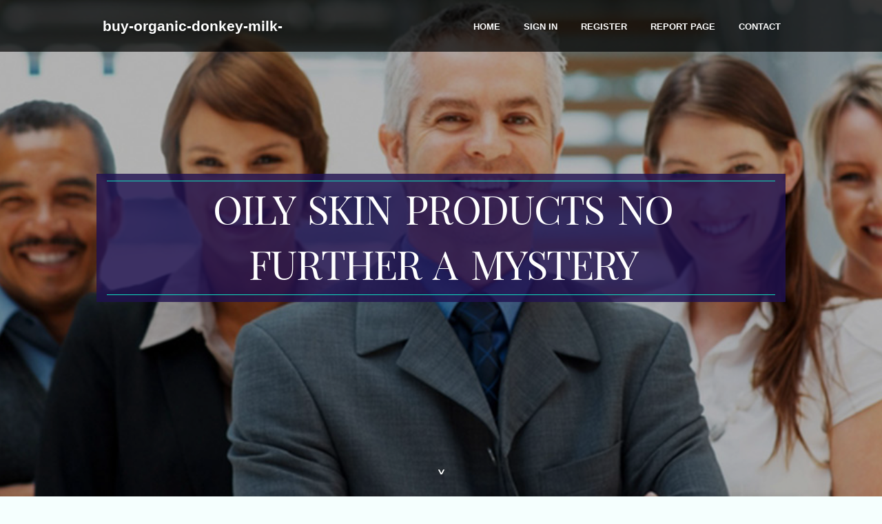

--- FILE ---
content_type: text/html; charset=UTF-8
request_url: https://buy-organic-donkey-milk-s12345.blog4youth.com/
body_size: 3185
content:
<!DOCTYPE html>
<!--[if IE 8]><html class="lt-ie10 lt-ie9 no-js" prefix="og: https://ogp.me/ns#" lang="en"><![endif]-->
<!--[if IE 9]><html class="lt-ie10 no-js" prefix="og: https://ogp.me/ns#" lang="en"><![endif]-->
<!--[if gt IE 9]><!--><html class="no-js" prefix="og: https://ogp.me/ns#" lang="en"><!--<![endif]-->
<head>
<meta charset="utf-8"><meta http-equiv="X-UA-Compatible" content="IE=edge,chrome=1">
<title>oily skin products No Further a Mystery - homepage</title>
<meta name="viewport" content="width=device-width,initial-scale=1,viewport-fit=cover">
<meta name="msapplication-tap-highlight" content="no">
<link href="https://cloud.blog4youth.com/blog/cdn/style.css" rel="stylesheet">
<meta name="generator" content="blog4youth.com">
<meta name="format-detection" content="telephone=no">
<meta property="og:url" content="https://buy-organic-donkey-milk-s12345.blog4youth.com/">
<meta property="og:title" content="oily skin products No Further a Mystery - homepage">
<meta property="og:type" content="article">
<meta property="og:description" content="oily skin products No Further a Mystery - homepage">
<meta property="og:site_name" content="blog4youth.com">
<meta property="og:image" content="https://cloud.blog4youth.com/blog/images/img04.jpg">
<link rel="canonical" href="https://buy-organic-donkey-milk-s12345.blog4youth.com/" />
<link href="https://cloud.blog4youth.com/favicon.ico" rel="shortcut icon" />
</head>
<body class="layout-01 wtf-homepage">
<div class="wnd-page color-red">

<div id="wrapper">

<header id="header">
<div id="layout-section" class="section header header-01 cf design-01 section-media">
<div class="nav-line initial-state cf wnd-fixed">
<div class="section-inner">
<div class="logo logo-default wnd-font-size-90 proxima-nova">
<div class="logo-content">
<div class="text-content-outer"><span class="text-content"><a class="blog_home_link" href="https://buy-organic-donkey-milk-s12345.blog4youth.com"><strong>buy-organic-donkey-milk-s12345.blog4youth.com</strong></a></span>
</div></div></div>

<nav id="menu" role="navigation"><div class="menu-not-loaded">

<ul class="level-1"><li class="wnd-active wnd-homepage">
<li><a href="https://blog4youth.com"><span>Home</span></a></li>
<li><a href="https://blog4youth.com/sign-in"><span>Sign In</span></a></li>
<li><a href="https://blog4youth.com/register"><span>Register</span></a></li>
<li><a href="https://blog4youth.com/report"><span>Report page</span></a></li>
<li><a href="https://blog4youth.com/contact"><span>Contact</span></a></li>
</ul><span class="more-text">More</span>
</div>
</nav>
  <span style="width:100px; display:none; height:100px; "><a href="https://blog4youth.com/new-posts?1">1</a><a href="https://blog4youth.com/new-posts?2">2</a><a href="https://blog4youth.com/new-posts?3">3</a><a href="https://blog4youth.com/new-posts?4">4</a><a href="https://blog4youth.com/new-posts?5">5</a></span>

<div id="menu-mobile" class="hidden"><a href="#" id="menu-submit"><span></span>Menu</a></div>

</div>
</div>

</div>
</header>
<main id="main" class="cf" role="main">
<div class="section-wrapper cf">
<div class="section-wrapper-content cf"><div class="section header header-01 cf design-01 section-media wnd-background-image">
<div class="section-bg">
<div class="section-bg-layer wnd-background-image  bgpos-top-center bgatt-scroll" style="background-image:url('https://cloud.blog4youth.com/blog/images/img04.jpg')"></div>
<div class="section-bg-layer section-bg-overlay overlay-black-light"></div>
</div>

<div class="header-content cf">
<div class="header-claim">
<div class="claim-content">
<div class="claim-inner">
<div class="section-inner">
<h1><span class="styled-inline-text claim-borders playfair-display"><span><span>OILY SKIN PRODUCTS NO FURTHER A MYSTERY</span></span></span></h1>
</div></div></div></div>

<a href="" class="more"></a>

</div>
<div class="header-gradient"></div>
</div><section class="section default-01 design-01 section-white"><div class="section-bg">
<div class="section-bg-layer">

</div>
<div class="section-bg-layer section-bg-overlay"></div>
</div>
<div class="section-inner">
<div class="content cf">
<div>
<div class="column-wrapper cf">
<div><div class="column-content pr" style="width:100%;">
<div><div class="text cf design-01">

<style>
.single .entry-meta {
	padding-top: 0px;
}
.single .entry-header .entry-title {
    margin-bottom: 0px;
}

.entry-meta {
	border-top: 0px !Important;
}

.entry-title {
	font-size:23px !Important;
}
</style>
        
<article class="post-4 post type-post status-publish format-standard hentry category-uncategorized">
  <header class="entry-header">
    <h2 class="entry-title"><a href="/32059665/oily-skin-products-no-further-a-mystery" rel="bookmark">oily skin products No Further a Mystery</a></h2>
    <div class="entry-meta">
    <span class="posted-on"><i aria-hidden="true" class="fa fa-clock-o"></i>
    	<a href="#" rel="bookmark"><time class="entry-date published updated">November 30, 2024</time></a>
    </span>
      <span class="meta-cate">Category: <a href="/">Blog</a></span> </div>
  </header>
  <div class="entry-content">
    <p>Hydration about this area will help avert flaking, dandruff and skin dryness. Some manufacturers of beard oil may perhaps have extra vitamins or nutrients including tocotrienols, or more commonly recognised, vitamin E. This moisturization stops typical itchiness and discomfort of the skin underneath the beard.[3]You’ll discover dozens of other oi</p>
  </div>
  
  <div class="entry-more"> <a href="/32059665/oily-skin-products-no-further-a-mystery" class="btn btn-theme-primary">read more<i aria-hidden="true" class="fa fa-chevron-right"></i></a> </div>
</article>

<hr style="margin-top:40px;">

<div style="display:none" ><a href="https://zakariaywny656932.blog4youth.com/40177490/sleep-soundly-ear-muffs-for-a-peaceful-night">1</a><a href="https://a78023.blog4youth.com/40177489/%E6%88%90%E4%BA%BA%E5%BD%B1%E7%89%87-fundamentals-explained">2</a><a href="https://delta70.blog4youth.com/40177488/spam-king-freed-robert-soloway-s-new-life">3</a><a href="https://raymonddxmbn.blog4youth.com/40177487/about-law-firm">4</a><a href="https://declanztrx791307.blog4youth.com/40177486/%E0%B8%99-%E0%B8%97%E0%B8%B2%E0%B8%99-%E0%B8%A1-%E0%B8%87%E0%B8%AE%E0%B8%A7%E0%B8%B2-%E0%B8%A1%E0%B8%B2%E0%B8%81%E0%B8%A1%E0%B8%B2%E0%B8%A2">5</a><a href="https://rushprocessservingkennewi23738.blog4youth.com/40177485/a-course-in-miracles-europe-finding-community-and-connection">6</a><a href="https://gooffroad91111.blog4youth.com/40177484/exploring-off-road-adventures-with-go-off-road-barnsley">7</a><a href="https://webdesignuk73727.blog4youth.com/40177483/beating-the-slots-online">8</a><a href="https://teganbtuo556521.blog4youth.com/40177482/quick-and-successful-lice-treatment-in-virginia-beach">9</a><a href="https://murraycpvr503673.blog4youth.com/40177481/pesquisa-lucas-lidera-inten%C3%87%C3%83este-do-voto-utilizando-sa%C3%8Dda-de-pedro-e-tem-menor-rejei%C3%87%C3%83o-qual-efraim-e-c%C3%8Dcero">10</a><a href="https://phoebeskrl105926.blog4youth.com/40177480/%EB%A9%8B%EC%A7%84-%EC%9E%84%ED%94%8C%EB%9E%80%ED%8A%B8-%EC%B9%98%EB%A3%8C%EB%A5%BC-%EC%B0%BE%EC%9C%BC%EC%8B%9C%EB%82%98%EC%9A%94">11</a><a href="https://dantevpfyo.blog4youth.com/40177479/willige-teenyschlampen-beim-ficken">12</a><a href="https://andrewsozp826608.blog4youth.com/40177478/%D7%98%D7%A8%D7%90%D7%A0%D7%93-%D7%97%D7%9C%D7%95%D7%9E%D7%99-%D7%97%D7%A9%D7%A4%D7%A0%D7%99%D7%95%D7%AA-%D7%9E%D7%A4%D7%AA%D7%99%D7%A2">13</a><a href="https://lilianhzex930872.blog4youth.com/40177477/%E0%B8%AA%E0%B8%95-%E0%A4%95-amazon-update-%E0%B8%A3%E0%B8%B2%E0%B8%84%E0%B8%B2%E0%B9%81%E0%B8%A5%E0%B8%B0%E0%B9%82%E0%B8%AD%E0%B8%81%E0%B8%B2%E0%B8%AA%E0%B8%81%E0%B8%B2%E0%B8%A3%E0%B8%A5%E0%B8%87%E0%B8%97-%E0%B8%99">14</a><a href="https://violauczw525662.blog4youth.com/40177476/n%C3%A9t-th%C6%A1-ng%C3%A2n">15</a></div>
</div></div></div></div></div></div></div></div>
</section>
</div></div>

</main>
<footer id="footer" class="cf">
<div class="section-wrapper cf">
<div class="section-wrapper-content cf"><div class="section footer-01 design-01 section-white">
<div class="section-bg">
<div class="section-bg-layer">
</div>
<div class="section-bg-layer section-bg-overlay"></div>
</div>

    

<div class="footer-line">
<div class="section-inner">
<div class="footer-texts">
<div class="copyright cf">
<div class="copyright-content">
<span class="inline-text">
<span>© 2026&nbsp;All rights reserved</span>
</span>
</div>
</div>
<div class="system-footer cf">
<div class="system-footer-content"><div class="sf">
<div class="sf-content">Powered by <a href="https://blog4youth.com" rel="nofollow" target="_blank">blog4youth.com</a></div>
</div></div>
</div>
</div>
<div class="lang-select cf">
</div></div></div></div></div></div>

</footer>
</div>
</div>
<div id="fe_footer">
<div id="fe_footer_left"><a href="https://blog4youth.com/register" target="_blank">Make a website for free</a></div><a id="fe_footer_right" href="https://blog4youth.com/sign-in" target="_blank">Webiste Login</a><span style="display: none;"><a href="https://blog4youth.com/forum">forum</a></span>
</div>
<script defer src="https://static.cloudflareinsights.com/beacon.min.js/vcd15cbe7772f49c399c6a5babf22c1241717689176015" integrity="sha512-ZpsOmlRQV6y907TI0dKBHq9Md29nnaEIPlkf84rnaERnq6zvWvPUqr2ft8M1aS28oN72PdrCzSjY4U6VaAw1EQ==" data-cf-beacon='{"version":"2024.11.0","token":"25c6fcb3f0154275bb8ea6b602ff0828","r":1,"server_timing":{"name":{"cfCacheStatus":true,"cfEdge":true,"cfExtPri":true,"cfL4":true,"cfOrigin":true,"cfSpeedBrain":true},"location_startswith":null}}' crossorigin="anonymous"></script>
</body>
</html>